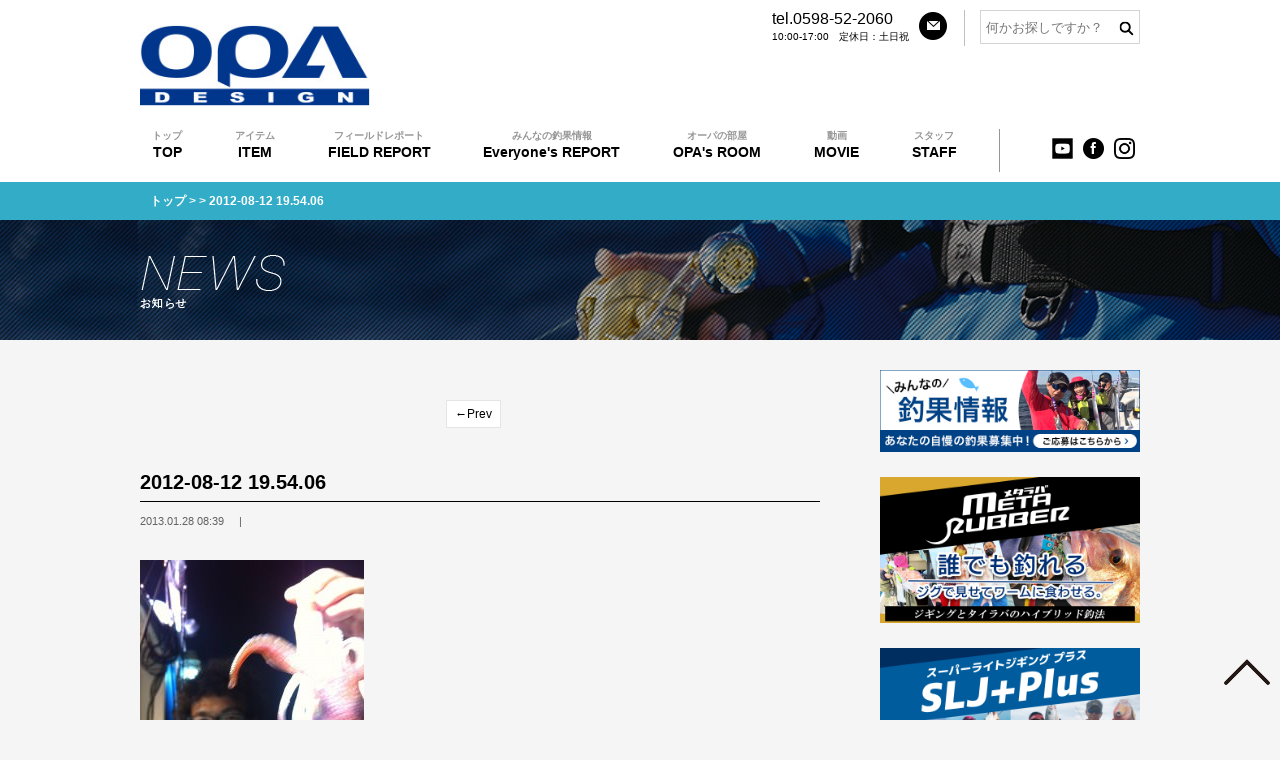

--- FILE ---
content_type: text/html; charset=UTF-8
request_url: https://crazy-ocean.com/%E3%83%95%E3%82%A3%E3%83%83%E3%82%B7%E3%83%B3%E3%82%B0%E3%82%B7%E3%83%A7%E3%83%BC%E3%82%BF%E3%82%A4%E3%83%A0%E3%82%B9%E3%82%B1%E3%82%B8%E3%83%A5%E3%83%BC%E3%83%AB.html/2012-08-12-19-54-06
body_size: 8864
content:
<!DOCTYPE html>
<html lang="ja">
<head>
	<meta charset="UTF-8">
	<meta name="viewport" content="width=device-width">
	<meta name="format-detection" content="telephone=no">
	<link rel="stylesheet" href="https://crazy-ocean.com/wp-content/themes/co/style.css" type="text/css">
	<link rel="icon" href="https://crazy-ocean.com/wp-content/themes/co/images/common/favicon.ico" type="image/vnd.microsoft.icon">
	<link rel="apple-touch-icon-precomposed" href="https://crazy-ocean.com/wp-content/themes/co/images/common/webclip.png"/>
	<link rel="stylesheet" href="https://crazy-ocean.com/wp-content/themes/co/css/common.css" type="text/css">

	<link rel="stylesheet" href="https://crazy-ocean.com/wp-content/themes/co/css/common.css" type="text/css">

	<script type="text/javascript" src="https://crazy-ocean.com/wp-content/themes/co/js/common.js" charset="utf-8"></script>
	<title>
		2012-08-12 19.54.06 | 		クレイジーオーシャン	</title>
	<link rel='dns-prefetch' href='//s0.wp.com' />
<link rel='dns-prefetch' href='//s.w.org' />
		<script type="text/javascript">
			window._wpemojiSettings = {"baseUrl":"https:\/\/s.w.org\/images\/core\/emoji\/12.0.0-1\/72x72\/","ext":".png","svgUrl":"https:\/\/s.w.org\/images\/core\/emoji\/12.0.0-1\/svg\/","svgExt":".svg","source":{"concatemoji":"https:\/\/crazy-ocean.com\/wp-includes\/js\/wp-emoji-release.min.js?ver=5.2.21"}};
			!function(e,a,t){var n,r,o,i=a.createElement("canvas"),p=i.getContext&&i.getContext("2d");function s(e,t){var a=String.fromCharCode;p.clearRect(0,0,i.width,i.height),p.fillText(a.apply(this,e),0,0);e=i.toDataURL();return p.clearRect(0,0,i.width,i.height),p.fillText(a.apply(this,t),0,0),e===i.toDataURL()}function c(e){var t=a.createElement("script");t.src=e,t.defer=t.type="text/javascript",a.getElementsByTagName("head")[0].appendChild(t)}for(o=Array("flag","emoji"),t.supports={everything:!0,everythingExceptFlag:!0},r=0;r<o.length;r++)t.supports[o[r]]=function(e){if(!p||!p.fillText)return!1;switch(p.textBaseline="top",p.font="600 32px Arial",e){case"flag":return s([55356,56826,55356,56819],[55356,56826,8203,55356,56819])?!1:!s([55356,57332,56128,56423,56128,56418,56128,56421,56128,56430,56128,56423,56128,56447],[55356,57332,8203,56128,56423,8203,56128,56418,8203,56128,56421,8203,56128,56430,8203,56128,56423,8203,56128,56447]);case"emoji":return!s([55357,56424,55356,57342,8205,55358,56605,8205,55357,56424,55356,57340],[55357,56424,55356,57342,8203,55358,56605,8203,55357,56424,55356,57340])}return!1}(o[r]),t.supports.everything=t.supports.everything&&t.supports[o[r]],"flag"!==o[r]&&(t.supports.everythingExceptFlag=t.supports.everythingExceptFlag&&t.supports[o[r]]);t.supports.everythingExceptFlag=t.supports.everythingExceptFlag&&!t.supports.flag,t.DOMReady=!1,t.readyCallback=function(){t.DOMReady=!0},t.supports.everything||(n=function(){t.readyCallback()},a.addEventListener?(a.addEventListener("DOMContentLoaded",n,!1),e.addEventListener("load",n,!1)):(e.attachEvent("onload",n),a.attachEvent("onreadystatechange",function(){"complete"===a.readyState&&t.readyCallback()})),(n=t.source||{}).concatemoji?c(n.concatemoji):n.wpemoji&&n.twemoji&&(c(n.twemoji),c(n.wpemoji)))}(window,document,window._wpemojiSettings);
		</script>
		<style type="text/css">
img.wp-smiley,
img.emoji {
	display: inline !important;
	border: none !important;
	box-shadow: none !important;
	height: 1em !important;
	width: 1em !important;
	margin: 0 .07em !important;
	vertical-align: -0.1em !important;
	background: none !important;
	padding: 0 !important;
}
</style>
	<link rel='stylesheet' id='wp-block-library-css'  href='https://crazy-ocean.com/wp-includes/css/dist/block-library/style.min.css?ver=5.2.21' type='text/css' media='all' />
<link rel='stylesheet' id='contact-form-7-css'  href='https://crazy-ocean.com/wp-content/plugins/contact-form-7/includes/css/styles.css?ver=4.7' type='text/css' media='all' />
<link rel='stylesheet' id='fancybox-css'  href='https://crazy-ocean.com/wp-content/plugins/easy-fancybox/css/jquery.fancybox.min.css?ver=1.3.24' type='text/css' media='screen' />
<link rel='stylesheet' id='jquery-lazyloadxt-spinner-css-css'  href='//crazy-ocean.com/wp-content/plugins/a3-lazy-load/assets/css/jquery.lazyloadxt.spinner.css?ver=5.2.21' type='text/css' media='all' />
<link rel='stylesheet' id='a3a3_lazy_load-css'  href='//crazy-ocean.com/wp-content/uploads/sass/a3_lazy_load.min.css?ver=1552448091' type='text/css' media='all' />
<link rel='stylesheet' id='jetpack_css-css'  href='https://crazy-ocean.com/wp-content/plugins/jetpack/css/jetpack.css?ver=6.6.5' type='text/css' media='all' />
<script type='text/javascript' src='https://crazy-ocean.com/wp-includes/js/jquery/jquery.js?ver=1.12.4-wp'></script>
<script type='text/javascript' src='https://crazy-ocean.com/wp-includes/js/jquery/jquery-migrate.min.js?ver=1.4.1'></script>
<link rel='https://api.w.org/' href='https://crazy-ocean.com/wp-json/' />
<link rel="EditURI" type="application/rsd+xml" title="RSD" href="https://crazy-ocean.com/xmlrpc.php?rsd" />
<link rel="wlwmanifest" type="application/wlwmanifest+xml" href="https://crazy-ocean.com/wp-includes/wlwmanifest.xml" /> 
<meta name="generator" content="WordPress 5.2.21" />
<link rel='shortlink' href='https://wp.me/a2ONIk-nH' />
<link rel="alternate" type="application/json+oembed" href="https://crazy-ocean.com/wp-json/oembed/1.0/embed?url=https%3A%2F%2Fcrazy-ocean.com%2F%25e3%2583%2595%25e3%2582%25a3%25e3%2583%2583%25e3%2582%25b7%25e3%2583%25b3%25e3%2582%25b0%25e3%2582%25b7%25e3%2583%25a7%25e3%2583%25bc%25e3%2582%25bf%25e3%2582%25a4%25e3%2583%25a0%25e3%2582%25b9%25e3%2582%25b1%25e3%2582%25b8%25e3%2583%25a5%25e3%2583%25bc%25e3%2583%25ab.html%2F2012-08-12-19-54-06" />
<link rel="alternate" type="text/xml+oembed" href="https://crazy-ocean.com/wp-json/oembed/1.0/embed?url=https%3A%2F%2Fcrazy-ocean.com%2F%25e3%2583%2595%25e3%2582%25a3%25e3%2583%2583%25e3%2582%25b7%25e3%2583%25b3%25e3%2582%25b0%25e3%2582%25b7%25e3%2583%25a7%25e3%2583%25bc%25e3%2582%25bf%25e3%2582%25a4%25e3%2583%25a0%25e3%2582%25b9%25e3%2582%25b1%25e3%2582%25b8%25e3%2583%25a5%25e3%2583%25bc%25e3%2583%25ab.html%2F2012-08-12-19-54-06&#038;format=xml" />

<link rel='dns-prefetch' href='//v0.wordpress.com'/>

<!-- Jetpack Open Graph Tags -->
<meta property="og:type" content="article" />
<meta property="og:title" content="2012-08-12 19.54.06" />
<meta property="og:url" content="https://crazy-ocean.com/%e3%83%95%e3%82%a3%e3%83%83%e3%82%b7%e3%83%b3%e3%82%b0%e3%82%b7%e3%83%a7%e3%83%bc%e3%82%bf%e3%82%a4%e3%83%a0%e3%82%b9%e3%82%b1%e3%82%b8%e3%83%a5%e3%83%bc%e3%83%ab.html/2012-08-12-19-54-06" />
<meta property="og:description" content="詳しくは投稿をご覧ください。" />
<meta property="article:published_time" content="2013-01-28T11:39:03+00:00" />
<meta property="article:modified_time" content="2013-01-28T11:39:03+00:00" />
<meta property="og:site_name" content="クレイジーオーシャン" />
<meta property="og:image" content="https://crazy-ocean.com/wp-content/uploads/2012-08-12-19.54.06.jpg" />
<meta property="og:locale" content="ja_JP" />
<meta name="twitter:text:title" content="2012-08-12 19.54.06" />
<meta name="twitter:card" content="summary" />
<meta name="twitter:description" content="詳しくは投稿をご覧ください。" />

<!-- End Jetpack Open Graph Tags -->
</head>

<body data-rsssl=1>
	<header id="header">

		<div class="contact pc_only">
			<div class="tel">
				<div class="txt">
					<p>tel.0598-52-2060</p>
					<p class="opentime">10:00-17:00　定休日：土日祝</p>
				</div>
				<div class="mail"><a href="https://crazy-ocean.com/contact.html"><img src="https://crazy-ocean.com/wp-content/themes/co/images/common/h_i_email.png" height="28" width="28" alt="メール"></a>
				</div>
			</div>

		</div>

		<div class="search"><form role="search" method="get" id="searchform" action="https://crazy-ocean.com/" ><input type="text" value="" name="s" id="s" placeholder="何かお探しですか？" /></form></div>		<div class="logo_area">

			<div class="logo_area_inner">
				<div class="opa">
					<a href="https://crazy-ocean.com/"><img src="https://crazy-ocean.com/wp-content/themes/co/images/common/h-logo-opa.jpg"></a>
				</div>
				<!--<div class="co">
						<h2>オフショア</h2>
						<a href="https://crazy-ocean.com/itemlist_category/crazyocean"><img src="https://crazy-ocean.com/wp-content/themes/co/images/common/h-logo-co.jpg"></a>
					</div>
					<div class="cc">
						<h2>ショア</h2>
						<a href="https://crazy-ocean.com/itemlist_category/crazycoast"><img src="https://crazy-ocean.com/wp-content/themes/co/images/common/h-logo-cc.jpg"></a>
					</div>
					<div class="cs">
						<h2>フレッシュウォーター</h2>
						<a href="https://crazy-ocean.com/itemlist_category/crazystream"><img src="https://crazy-ocean.com/wp-content/themes/co/images/common/h-logo-cs.jpg"></a>
					</div>
					<div class="tq">
						<h2>アウトドア・旅行</h2>
						<a href="https://crazy-ocean.com/contents-tripquest.html"><img src="https://crazy-ocean.com/wp-content/themes/co/images/common/h-logo-tq.jpg"></a>
					</div>
					<div class="st">
						<h2>こだわりの特別な逸品</h2>
						<a href="https://crazy-ocean.com/itemlist_category/stook"><img src="https://crazy-ocean.com/wp-content/themes/co/images/common/h-logo-st.jpg"></a>
					</div>-->
			</div>

			<div class="sns-outer sp_only">
				<div class="opa">
					<a href="https://crazy-ocean.com/"><img src="https://crazy-ocean.com/wp-content/themes/co/images/common/h-logo-opa.jpg"></a>
				</div>

				<div class="sns sp_only">
					<ul>
						<li><a href="https://www.youtube.com/channel/UC2lvyhemousRjXE08TGGjRQ" target="_blank"><!--<a href="https://www.youtube.com/channel/UC2lvyhemousRjXE08TGGjRQ/featured" target="_blank">--><img src="https://crazy-ocean.com/wp-content/themes/co/images/common/h-i-youtube.jpg" height="21" alt="CrazyOcean Channel"></a>
						</li>
						
						<li><a href="https://www.facebook.com/crazyocean08" target="_blank"><img src="https://crazy-ocean.com/wp-content/themes/co/images/common/h_i_facebook.png" height="21" width="21" alt="Facebook"></a>
						</li>
						<li><a href="https://www.instagram.com/crazyocean_jp/" target="_blank"><img src="https://crazy-ocean.com/wp-content/themes/co/images/common/h_i_instagram.png" height="21" width="21" alt="クレイジーオーシャンのオフィシャルインスタグラム"></a>
						</li>
						<!--<li><a href="https://line.me/ti/p/%40xxe1088w"><img src="https://crazy-ocean.com/wp-content/themes/co/images/common/h_i_line.png" height="31" width="30" alt="LINE"></a></li>-->
						<li id="menu_btn"><!--<img src="https://crazy-ocean.com/wp-content/themes/co/images/common/btn_menu.png" height="54" width="64" alt="menu">-->
							<div id="nav_toggle">
								<div>
									<span></span>
									<span></span>
									<span></span>
								</div>
							</div>
							
						</li>
					</ul>
				</div>

				<!--<div class="contents">
					<div class="co">
						<h2>オフショア</h2>
						<a href="https://crazy-ocean.com/itemlist_category/crazyocean"><img src="https://crazy-ocean.com/wp-content/themes/co/images/common/h-logo-co.jpg"></a>
					</div>
					<div class="cc">
						<h2>ショア</h2>
						<a href="https://crazy-ocean.com/itemlist_category/crazycoast"><img src="https://crazy-ocean.com/wp-content/themes/co/images/common/h-logo-cc.jpg"></a>
					</div>
					<div class="cs">
						<h2>フレッシュウォーター</h2>
						<a href="https://crazy-ocean.com/itemlist_category/crazystream"><img src="https://crazy-ocean.com/wp-content/themes/co/images/common/h-logo-cs.jpg"></a>
					</div>
					<div class="tq">
						<h2>アウトドア・旅行</h2>
						<a href="https://crazy-ocean.com/contents-tripquest.html"><img src="https://crazy-ocean.com/wp-content/themes/co/images/common/h-logo-tq.jpg"></a>
					</div>
					<div class="st">
						<h2>こだわりの特別な逸品</h2>
						<a href="https://crazy-ocean.com/itemlist_category/stook"><img src="https://crazy-ocean.com/wp-content/themes/co/images/common/h-logo-st.jpg"></a>
					</div>
				</div>-->

			</div>
		</div>



		<div class="header_info">
			<div class="header_info_inner">
				<nav id="nav">
										<ul>
						<li><a href="https://crazy-ocean.com/" ><span>トップ</span>TOP</a>
						</li>
						<li><a href="https://crazy-ocean.com/item.html" ><span>アイテム</span>ITEM</a>

						</li>
						<li><a href="https://crazy-ocean.com/report" ><span>フィールドレポート</span>FIELD REPORT</a>
						</li>
                        <li><a href="https://crazy-ocean.com/fishingreport" ><span>みんなの釣果情報</span>Everyone's REPORT</a>
						</li>
                        <li><a href="https://crazy-ocean.com/opasroom" ><span>オーパの部屋</span>OPA's ROOM</a>
						</li>
						<li><a href="https://crazy-ocean.com/movies" ><span>動画</span>MOVIE</a>
						</li>
						<!--<li><a href="https://crazy-ocean.com/gallery"><span>釣果フォトギャラリー</span>PHOTO GALLERY</a></li>-->
						<!--<li><a href="https://crazy-ocean.com/dealers"><span>販売店様一覧</span>STORE LIST</a></li>-->

						<li><a href="https://crazy-ocean.com/staff.html" ><span>スタッフ</span>STAFF</a>
						</li>
						
						
					</ul>
				</nav>


				<div class="f-sns">
					<ul>
						<li><a href="https://www.youtube.com/channel/UCcybkvsDUtLHUqTM5dTvN8w" target="_blank"><!--<a href="https://www.youtube.com/channel/UC2lvyhemousRjXE08TGGjRQ/featured" target="_blank">--><img src="https://crazy-ocean.com/wp-content/themes/co/images/common/h-i-youtube.jpg" height="21" alt="CrazyOcean Channel"></a>
						</li>
						<li><a href="https://www.facebook.com/crazyocean08" target="_blank"><img src="https://crazy-ocean.com/wp-content/themes/co/images/common/h_i_facebook.png" height="21" width="21" alt="Facebook"></a>
						</li>
						<li><a href="https://www.instagram.com/crazyocean_jp/" target="_blank"><img src="https://crazy-ocean.com/wp-content/themes/co/images/common/h_i_instagram.png" height="21" width="21" alt="クレイジーオーシャンのオフィシャルインスタグラム"></a>
						</li>
						
						<!--<li><a href="https://line.me/ti/p/%40xxe1088w"><img src="https://crazy-ocean.com/wp-content/themes/co/images/common/h_i_line.png" height="31" width="30" alt="LINE"></a></li>-->
					</ul>
				</div>

			</div>
		</div>
		<div class="sp_only" id="sp_nav">
			<ul>
				<li><a href="https://crazy-ocean.com/item.html">アイテム</a>


					<div class="contents">
						<div class="co">
						<h2>オフショア</h2>
						<a href="https://crazy-ocean.com/itemlist_category/crazyocean"><img src="https://crazy-ocean.com/wp-content/themes/co/images/common/h-logo-co.jpg"></a>
					</div>
					<div class="cc">
						<h2>ショア</h2>
						<a href="https://crazy-ocean.com/itemlist_category/crazycoast"><img src="https://crazy-ocean.com/wp-content/themes/co/images/common/h-logo-cc.jpg"></a>
					</div>
					<div class="cs">
						<h2>フレッシュウォーター</h2>
						<a href="https://crazy-ocean.com/itemlist_category/crazystream"><img src="https://crazy-ocean.com/wp-content/themes/co/images/common/h-logo-cs.jpg"></a>
					</div>
					<div class="tq">
						<h2>アウトドア・旅行</h2>
						<a href="https://crazy-ocean.com/contents-tripquest.html"><img src="https://crazy-ocean.com/wp-content/themes/co/images/common/h-logo-tq.jpg"></a>
					</div>
					<div class="st">
						<h2>こだわりの特別な逸品</h2>
						<a href="https://crazy-ocean.com/itemlist_category/stook"><img src="https://crazy-ocean.com/wp-content/themes/co/images/common/h-logo-st.jpg"></a>
					</div>
					</div>



				</li>
				<li><a href="https://crazy-ocean.com/report">フィールドレポート</a>
				</li>
				<li><a href="https://crazy-ocean.com/movies">動画</a>
				</li>
				<!--<li><a href="https://crazy-ocean.com/gallery">釣果フォトギャラリー</a></li>-->
				<!--<li><a href="https://crazy-ocean.com/dealers">販売店一覧</a></li>-->
				<li><a href="https://crazy-ocean.com/staff.html">スタッフ</a>
				</li>
				<!--<li><a href="https://crazy-ocean.com/category/itemfaq">アイテムFAQ</a></li>
			<li><a href="https://crazy-ocean.com/category/pressrelease">プレスリリース</a></li>-->
				<li><a href="https://crazy-ocean.com/category/news/">お知らせ</a>
				</li>
				<li><a href="https://crazy-ocean.com/store_contact.html">販売店・問屋様用お問い合わせ</a>
				</li>
				<li><a href="https://crazy-ocean.com/contact.html">一般のお客様用お問い合わせ</a>
				</li>
				<li><a href="https://crazy-ocean.com/mediapolicy.html">ソーシャルメディアポリシー</a>
				</li>
				<li><a href="https://crazy-ocean.com/company.html">会社概要</a>
				</li>
			</ul>
		</div>
		<table class="sp_only gnav">
			<!--<tr>
			<td><a href="https://crazy-ocean.com/">TOP</a></td>
			<td><a href="https://crazy-ocean.com/item.html">ITEM</a></td>
			<td><a href="https://crazy-ocean.com/staff.html">STAFF</a></td>
			<td><a href="https://crazy-ocean.com/report">FIELD REPORT</a></td>
		</tr>
		<tr>
			<td><a href="https://crazy-ocean.com/gallery">PHOTO<br>GALLERY</a></td>
			<td><a href="https://crazy-ocean.com/movies">MOVIE</a></td>
			<td><a href="https://crazy-ocean.com/dealers">STORE LIST</a></td>
			<td><a href="https://crazy-ocean.com/contact.html">CONTACT</a></td>
		</tr>-->

			<tr>
				<td><a href="https://crazy-ocean.com/">TOP</a>
				</td>
				<td><a href="https://crazy-ocean.com/item.html">ITEM</a>
				</td>
				<td><a href="https://crazy-ocean.com/report">FIELD REPORT</a>
				</td>
				<td><a href="https://crazy-ocean.com/movies">MOVIE</a>
				</td>
			</tr>
			<tr>
				<td><a href="https://crazy-ocean.com/staff.html">STAFF</a>
				</td>
				<td><a href="https://crazy-ocean.com/contact.html">CONTACT</a>
				</td>
				<td><a href="https://crazy-ocean.com/opasroom">OPA's ROOM</a>
				</td>
				<td><a href="https://crazy-ocean.com/fishingreport">Everyone's REPORT</a>
				</td>
			</tr>


		</table>
	</header><div class="breadcrumbs">
	<p><a href="https://crazy-ocean.com/">トップ</a> > <a href=""></a> >   2012-08-12 19.54.06</p>
</div>
	<h2 class="pagetitle"><span class="pc_only"><img src="https://crazy-ocean.com/wp-content/themes/co/images/news/t_news.png" alt="お知らせ"></span><span class="sp_only">NEWS</span></h2><section id="wrapper">
	<div id="content">
		<div id="posts">
			<nav class="text-center nav-pagenation">
				<ul>
					<li class="nav-previous"><a href="https://crazy-ocean.com/%e3%83%95%e3%82%a3%e3%83%83%e3%82%b7%e3%83%b3%e3%82%b0%e3%82%b7%e3%83%a7%e3%83%bc%e3%82%bf%e3%82%a4%e3%83%a0%e3%82%b9%e3%82%b1%e3%82%b8%e3%83%a5%e3%83%bc%e3%83%ab.html" rel="prev">←Prev</a></li>
					<li class="nav-next"></li>
				</ul>
			</nav>
				<div id="post-1469" class="entry-box">
<h3 class="entry-title">2012-08-12 19.54.06</h3>					<p class="entry-meta"><span class="date">2013.01.28 08:39</span><span class="cate">| </p>
					<div class="entry-content">
<p class="attachment"><a href='https://crazy-ocean.com/wp-content/uploads/2012-08-12-19.54.06.jpg'><img width="224" height="300" src="//crazy-ocean.com/wp-content/plugins/a3-lazy-load/assets/images/lazy_placeholder.gif" data-lazy-type="image" data-src="https://crazy-ocean.com/wp-content/uploads/2012-08-12-19.54.06-224x300.jpg" class="lazy lazy-hidden attachment-medium size-medium" alt="" srcset="" data-srcset="https://crazy-ocean.com/wp-content/uploads/2012-08-12-19.54.06-224x300.jpg 224w, https://crazy-ocean.com/wp-content/uploads/2012-08-12-19.54.06-507x680.jpg 507w" sizes="(max-width: 224px) 100vw, 224px" /><noscript><img width="224" height="300" src="https://crazy-ocean.com/wp-content/uploads/2012-08-12-19.54.06-224x300.jpg" class="attachment-medium size-medium" alt="" srcset="https://crazy-ocean.com/wp-content/uploads/2012-08-12-19.54.06-224x300.jpg 224w, https://crazy-ocean.com/wp-content/uploads/2012-08-12-19.54.06-507x680.jpg 507w" sizes="(max-width: 224px) 100vw, 224px" /></noscript></a></p>
					</div>
				</div>			<nav class="text-center nav-pagenation">
				<ul>
					<li class="nav-previous"><a href="https://crazy-ocean.com/%e3%83%95%e3%82%a3%e3%83%83%e3%82%b7%e3%83%b3%e3%82%b0%e3%82%b7%e3%83%a7%e3%83%bc%e3%82%bf%e3%82%a4%e3%83%a0%e3%82%b9%e3%82%b1%e3%82%b8%e3%83%a5%e3%83%bc%e3%83%ab.html" rel="prev">←Prev</a></li>
					<li class="nav-next"></li>
				</ul>
			</nav>
		</div>
	</div>
	<div id="sidebar" class="basic_sidebar">
   
   
   <div class="s1-bnr"><a href="https://crazy-ocean.com/report-from.html"><img src="https://crazy-ocean.com/wp-content/themes/co/images/common/s-bnr-report-from.jpg" height="100" width="320" alt="みんなの釣果情報"></a></div>
		
	<div class="s1-bnr"><a href="https://crazy-ocean.com/metarubber.html"><img src="https://crazy-ocean.com/wp-content/uploads/2022/05/mr-bnr_1280x720.jpg" height="100" width="320" alt="メタラバ"></a></div>
   
   	<div class="s1-bnr"><a href="https://crazy-ocean.com/sljplus.html"><img src="https://crazy-ocean.com/wp-content/themes/co/images/common/s-bnr-slj.jpg" height="100" width="320" alt="SLJ+Plus"></a></div>
	
	
	<div class="s1-bnr"><a href="https://crazy-ocean.com/metaltiprun-tension.html"><img src="https://crazy-ocean.com/wp-content/themes/co/images/common/s-bnr-metaltipran.jpg" height="100" width="320" alt="メタルティップラン活性別釣法"></a></div>
	

		
		
   
    <a href="https://crazy-ocean.com/item.html"><img src="https://crazy-ocean.com/wp-content/themes/co/images/common/s-bnr-itemlist.jpg" height="100" width="320" alt="アイテム一覧"></a><br><br>
		<div class="recenty">
			<h2><span class="title">LATEST NEWS</span><span class="all_link"><a href="https://crazy-ocean.com/category/news/">すべて見る</a></span></h2>
			<ul>
				<li><span class="date">2026.01.13 12:00</span><span class="title"><a href="https://crazy-ocean.com/%e3%80%90%e3%82%a4%e3%83%99%e3%83%b3%e3%83%88%e6%83%85%e5%a0%b1%e3%80%911%e6%9c%8816%e6%97%a5%e9%87%91%ef%bd%a517%e6%97%a5%e5%9c%9f%ef%bd%a518%e6%97%a5%e6%97%a5%e9%96%8b%e5%82%ac%e3%80%8c.html">【イベント情報】1月16日(金)･17日(土)･18日(日)開催「釣りフェス2026 inYOKOHAMA」出展のお知らせ</a></span></li>
				<li><span class="date">2026.01.05 12:00</span><span class="title"><a href="https://crazy-ocean.com/%e3%80%90%e3%83%a1%e3%83%87%e3%82%a3%e3%82%a2%e6%83%85%e5%a0%b1%e3%80%917%e6%9c%882%e6%97%a5%e6%b0%b4-%e4%b8%8a%e3%80%85%e3%82%bd%e3%83%ab%e3%83%88-%e5%88%9d%e5%9b%9e%e6%94%be%e9%80%81-%e5%85%b5-2.html">【メディア情報】1月7日(水) 上々ソルト 初回放送 鹿児島県錦江湾キャスティング&#038;ティップランエギング</a></span></li>
				<li><span class="date">2026.01.01 12:00</span><span class="title"><a href="https://crazy-ocean.com/%e6%96%b0%e5%b9%b4%e3%81%ae%e3%81%94%e6%8c%a8%e6%8b%b6-4.html">新年のご挨拶</a></span></li>
				<li><span class="date">2025.12.24 12:00</span><span class="title"><a href="https://crazy-ocean.com/%e3%80%90%e6%96%b0%e8%a3%bd%e5%93%81%e6%83%85%e5%a0%b1%e3%80%91%e3%80%8e%e3%83%86%e3%82%a3%e3%83%83%e3%83%97%e3%83%a9%e3%83%b3%e3%83%8a%e3%83%bc%e3%83%89%e3%83%aa%e3%83%95%e3%83%88%e3%80%8f%e8%a3%bd.html">【新製品情報】『ティップランナードリフト』製品情報公開のお知らせ</a></span></li>
				<li><span class="date">2025.12.23 12:00</span><span class="title"><a href="https://crazy-ocean.com/%e3%80%90%e6%96%b0%e8%a3%bd%e5%93%81%e6%83%85%e5%a0%b1%e3%80%91%e3%80%8e%e3%82%ad%e3%83%a3%e3%82%b9%e3%83%88%e3%83%a9%e3%83%b3%e3%83%8a%e3%83%bc%e3%80%8f%e8%a3%bd%e5%93%81%e6%83%85%e5%a0%b1%e5%85%ac.html">【新製品情報】『キャストランナー』製品情報公開のお知らせ</a></span></li>
			</ul>
		</div>
		<div class="categories">
			<h2><span class="title">CATEGORY</span></h2>
			<ul>
	<li class="cat-item cat-item-4"><a href="https://crazy-ocean.com/category/news">お知らせ</a>
</li>
	<li class="cat-item cat-item-41"><a href="https://crazy-ocean.com/category/news/%e6%96%b0%e8%a3%bd%e5%93%81">新製品</a>
</li>







			</ul>
		</div>
		<div class="archive">
			<h2><span class="title">ARCHIVE</span></h2>
			<div class="archive_inner">
				<select name="archive-dropdown" onChange='document.location.href=this.options[this.selectedIndex].value;'>
				<option value="">月を選択</option>
	<option value='https://crazy-ocean.com/2026/01'> 2026年1月 </option>
	<option value='https://crazy-ocean.com/2025/12'> 2025年12月 </option>
	<option value='https://crazy-ocean.com/2025/11'> 2025年11月 </option>
	<option value='https://crazy-ocean.com/2025/10'> 2025年10月 </option>
	<option value='https://crazy-ocean.com/2025/09'> 2025年9月 </option>
	<option value='https://crazy-ocean.com/2025/08'> 2025年8月 </option>
	<option value='https://crazy-ocean.com/2025/07'> 2025年7月 </option>
	<option value='https://crazy-ocean.com/2025/06'> 2025年6月 </option>
	<option value='https://crazy-ocean.com/2025/05'> 2025年5月 </option>
	<option value='https://crazy-ocean.com/2025/04'> 2025年4月 </option>
	<option value='https://crazy-ocean.com/2025/03'> 2025年3月 </option>
	<option value='https://crazy-ocean.com/2025/02'> 2025年2月 </option>
	<option value='https://crazy-ocean.com/2025/01'> 2025年1月 </option>
	<option value='https://crazy-ocean.com/2024/12'> 2024年12月 </option>
	<option value='https://crazy-ocean.com/2024/11'> 2024年11月 </option>
	<option value='https://crazy-ocean.com/2024/10'> 2024年10月 </option>
	<option value='https://crazy-ocean.com/2024/09'> 2024年9月 </option>
	<option value='https://crazy-ocean.com/2024/08'> 2024年8月 </option>
	<option value='https://crazy-ocean.com/2024/07'> 2024年7月 </option>
	<option value='https://crazy-ocean.com/2024/06'> 2024年6月 </option>
	<option value='https://crazy-ocean.com/2024/05'> 2024年5月 </option>
	<option value='https://crazy-ocean.com/2024/04'> 2024年4月 </option>
	<option value='https://crazy-ocean.com/2024/03'> 2024年3月 </option>
	<option value='https://crazy-ocean.com/2024/02'> 2024年2月 </option>
	<option value='https://crazy-ocean.com/2024/01'> 2024年1月 </option>
	<option value='https://crazy-ocean.com/2023/12'> 2023年12月 </option>
	<option value='https://crazy-ocean.com/2023/11'> 2023年11月 </option>
	<option value='https://crazy-ocean.com/2023/10'> 2023年10月 </option>
	<option value='https://crazy-ocean.com/2023/09'> 2023年9月 </option>
	<option value='https://crazy-ocean.com/2023/08'> 2023年8月 </option>
	<option value='https://crazy-ocean.com/2023/07'> 2023年7月 </option>
	<option value='https://crazy-ocean.com/2023/06'> 2023年6月 </option>
	<option value='https://crazy-ocean.com/2023/05'> 2023年5月 </option>
	<option value='https://crazy-ocean.com/2023/04'> 2023年4月 </option>
	<option value='https://crazy-ocean.com/2023/03'> 2023年3月 </option>
	<option value='https://crazy-ocean.com/2023/02'> 2023年2月 </option>
	<option value='https://crazy-ocean.com/2023/01'> 2023年1月 </option>
	<option value='https://crazy-ocean.com/2022/12'> 2022年12月 </option>
	<option value='https://crazy-ocean.com/2022/11'> 2022年11月 </option>
	<option value='https://crazy-ocean.com/2022/10'> 2022年10月 </option>
	<option value='https://crazy-ocean.com/2022/09'> 2022年9月 </option>
	<option value='https://crazy-ocean.com/2022/08'> 2022年8月 </option>
	<option value='https://crazy-ocean.com/2022/07'> 2022年7月 </option>
	<option value='https://crazy-ocean.com/2022/06'> 2022年6月 </option>
	<option value='https://crazy-ocean.com/2022/05'> 2022年5月 </option>
	<option value='https://crazy-ocean.com/2022/04'> 2022年4月 </option>
	<option value='https://crazy-ocean.com/2021/09'> 2021年9月 </option>
	<option value='https://crazy-ocean.com/2021/08'> 2021年8月 </option>
	<option value='https://crazy-ocean.com/2021/07'> 2021年7月 </option>
	<option value='https://crazy-ocean.com/2021/06'> 2021年6月 </option>
	<option value='https://crazy-ocean.com/2021/05'> 2021年5月 </option>
	<option value='https://crazy-ocean.com/2021/04'> 2021年4月 </option>
	<option value='https://crazy-ocean.com/2021/03'> 2021年3月 </option>
	<option value='https://crazy-ocean.com/2021/02'> 2021年2月 </option>
	<option value='https://crazy-ocean.com/2020/10'> 2020年10月 </option>
	<option value='https://crazy-ocean.com/2020/09'> 2020年9月 </option>
	<option value='https://crazy-ocean.com/2020/07'> 2020年7月 </option>
	<option value='https://crazy-ocean.com/2020/06'> 2020年6月 </option>
	<option value='https://crazy-ocean.com/2020/05'> 2020年5月 </option>
	<option value='https://crazy-ocean.com/2020/04'> 2020年4月 </option>
	<option value='https://crazy-ocean.com/2020/03'> 2020年3月 </option>
	<option value='https://crazy-ocean.com/2020/02'> 2020年2月 </option>
	<option value='https://crazy-ocean.com/2020/01'> 2020年1月 </option>
	<option value='https://crazy-ocean.com/2019/12'> 2019年12月 </option>
	<option value='https://crazy-ocean.com/2019/11'> 2019年11月 </option>
	<option value='https://crazy-ocean.com/2019/10'> 2019年10月 </option>
	<option value='https://crazy-ocean.com/2019/09'> 2019年9月 </option>
	<option value='https://crazy-ocean.com/2019/08'> 2019年8月 </option>
	<option value='https://crazy-ocean.com/2019/07'> 2019年7月 </option>
	<option value='https://crazy-ocean.com/2019/06'> 2019年6月 </option>
	<option value='https://crazy-ocean.com/2019/05'> 2019年5月 </option>
	<option value='https://crazy-ocean.com/2019/04'> 2019年4月 </option>
	<option value='https://crazy-ocean.com/2019/03'> 2019年3月 </option>
	<option value='https://crazy-ocean.com/2019/02'> 2019年2月 </option>
	<option value='https://crazy-ocean.com/2019/01'> 2019年1月 </option>
	<option value='https://crazy-ocean.com/2018/12'> 2018年12月 </option>
	<option value='https://crazy-ocean.com/2018/11'> 2018年11月 </option>
	<option value='https://crazy-ocean.com/2018/10'> 2018年10月 </option>
	<option value='https://crazy-ocean.com/2018/09'> 2018年9月 </option>
	<option value='https://crazy-ocean.com/2018/08'> 2018年8月 </option>
	<option value='https://crazy-ocean.com/2018/07'> 2018年7月 </option>
	<option value='https://crazy-ocean.com/2018/06'> 2018年6月 </option>
	<option value='https://crazy-ocean.com/2018/05'> 2018年5月 </option>
	<option value='https://crazy-ocean.com/2018/03'> 2018年3月 </option>
	<option value='https://crazy-ocean.com/2018/01'> 2018年1月 </option>
	<option value='https://crazy-ocean.com/2017/12'> 2017年12月 </option>
	<option value='https://crazy-ocean.com/2017/11'> 2017年11月 </option>
	<option value='https://crazy-ocean.com/2017/10'> 2017年10月 </option>
	<option value='https://crazy-ocean.com/2017/09'> 2017年9月 </option>
	<option value='https://crazy-ocean.com/2017/06'> 2017年6月 </option>
	<option value='https://crazy-ocean.com/2017/05'> 2017年5月 </option>
	<option value='https://crazy-ocean.com/2017/04'> 2017年4月 </option>
	<option value='https://crazy-ocean.com/2017/03'> 2017年3月 </option>
	<option value='https://crazy-ocean.com/2017/02'> 2017年2月 </option>
	<option value='https://crazy-ocean.com/2017/01'> 2017年1月 </option>
	<option value='https://crazy-ocean.com/2016/11'> 2016年11月 </option>
	<option value='https://crazy-ocean.com/2016/10'> 2016年10月 </option>
	<option value='https://crazy-ocean.com/2016/09'> 2016年9月 </option>
	<option value='https://crazy-ocean.com/2016/08'> 2016年8月 </option>
	<option value='https://crazy-ocean.com/2016/07'> 2016年7月 </option>
	<option value='https://crazy-ocean.com/2016/06'> 2016年6月 </option>
	<option value='https://crazy-ocean.com/2016/05'> 2016年5月 </option>
	<option value='https://crazy-ocean.com/2016/04'> 2016年4月 </option>
	<option value='https://crazy-ocean.com/2016/03'> 2016年3月 </option>
	<option value='https://crazy-ocean.com/2016/02'> 2016年2月 </option>
	<option value='https://crazy-ocean.com/2016/01'> 2016年1月 </option>
	<option value='https://crazy-ocean.com/2015/12'> 2015年12月 </option>
	<option value='https://crazy-ocean.com/2015/11'> 2015年11月 </option>
	<option value='https://crazy-ocean.com/2015/10'> 2015年10月 </option>
	<option value='https://crazy-ocean.com/2015/09'> 2015年9月 </option>
	<option value='https://crazy-ocean.com/2015/08'> 2015年8月 </option>
	<option value='https://crazy-ocean.com/2015/07'> 2015年7月 </option>
	<option value='https://crazy-ocean.com/2015/06'> 2015年6月 </option>
	<option value='https://crazy-ocean.com/2015/05'> 2015年5月 </option>
	<option value='https://crazy-ocean.com/2015/04'> 2015年4月 </option>
	<option value='https://crazy-ocean.com/2015/03'> 2015年3月 </option>
	<option value='https://crazy-ocean.com/2015/02'> 2015年2月 </option>
	<option value='https://crazy-ocean.com/2015/01'> 2015年1月 </option>
	<option value='https://crazy-ocean.com/2014/12'> 2014年12月 </option>
	<option value='https://crazy-ocean.com/2014/11'> 2014年11月 </option>
	<option value='https://crazy-ocean.com/2014/10'> 2014年10月 </option>
	<option value='https://crazy-ocean.com/2014/09'> 2014年9月 </option>
	<option value='https://crazy-ocean.com/2014/08'> 2014年8月 </option>
	<option value='https://crazy-ocean.com/2014/07'> 2014年7月 </option>
	<option value='https://crazy-ocean.com/2014/06'> 2014年6月 </option>
	<option value='https://crazy-ocean.com/2014/05'> 2014年5月 </option>
	<option value='https://crazy-ocean.com/2014/04'> 2014年4月 </option>
	<option value='https://crazy-ocean.com/2014/03'> 2014年3月 </option>
	<option value='https://crazy-ocean.com/2014/02'> 2014年2月 </option>
	<option value='https://crazy-ocean.com/2014/01'> 2014年1月 </option>
	<option value='https://crazy-ocean.com/2013/12'> 2013年12月 </option>
	<option value='https://crazy-ocean.com/2013/11'> 2013年11月 </option>
	<option value='https://crazy-ocean.com/2013/10'> 2013年10月 </option>
	<option value='https://crazy-ocean.com/2013/09'> 2013年9月 </option>
	<option value='https://crazy-ocean.com/2013/08'> 2013年8月 </option>
	<option value='https://crazy-ocean.com/2013/07'> 2013年7月 </option>
	<option value='https://crazy-ocean.com/2013/06'> 2013年6月 </option>
	<option value='https://crazy-ocean.com/2013/05'> 2013年5月 </option>
	<option value='https://crazy-ocean.com/2013/04'> 2013年4月 </option>
	<option value='https://crazy-ocean.com/2013/03'> 2013年3月 </option>
	<option value='https://crazy-ocean.com/2013/02'> 2013年2月 </option>
	<option value='https://crazy-ocean.com/2013/01'> 2013年1月 </option>
	<option value='https://crazy-ocean.com/2012/12'> 2012年12月 </option>
	<option value='https://crazy-ocean.com/2012/11'> 2012年11月 </option>
	<option value='https://crazy-ocean.com/2012/10'> 2012年10月 </option>
	<option value='https://crazy-ocean.com/2012/09'> 2012年9月 </option>
	<option value='https://crazy-ocean.com/2012/08'> 2012年8月 </option>
	<option value='https://crazy-ocean.com/2012/07'> 2012年7月 </option>
	<option value='https://crazy-ocean.com/2012/06'> 2012年6月 </option>
	<option value='https://crazy-ocean.com/2012/04'> 2012年4月 </option>
	<option value='https://crazy-ocean.com/2012/03'> 2012年3月 </option>
	<option value='https://crazy-ocean.com/2012/02'> 2012年2月 </option>
	<option value='https://crazy-ocean.com/2011/10'> 2011年10月 </option>
	<option value='https://crazy-ocean.com/2011/09'> 2011年9月 </option>
	<option value='https://crazy-ocean.com/2011/07'> 2011年7月 </option>
				</select>
			</div>
		</div>
		<div class="search">
			<h2><span class="title">SEARCH</span></h2>
			<div class="search_inner">
				<form role="search" method="get" id="searchform" action="https://crazy-ocean.com/">
					<input type="text" value="" name="s" id="s" placeholder="何かお探しですか？" />
					<input type="hidden" name="searchtype" value="1">
				</form>
			</div>
		</div>
	</div>
</section>

<footer id="footer">
	<div id="footer_inner">
		<div class="inner">
			<div class="logo_area">
				<h1><a href="https://crazy-ocean.com/"><img src="https://crazy-ocean.com/wp-content/themes/co/images/common/f_logo.png" height="31" width="206" alt="CrazyOcean"></a></h1>
				<div class="sns">
					<ul>
						<!--<li><a href="https://line.me/ti/p/%40xxe1088w"><img src="https://crazy-ocean.com/wp-content/themes/co/images/common/f_line.png" height="12" width="34" alt="LINE"><span>LINE@</span></a></li>-->
						<li><a href="https://www.facebook.com/crazyocean08" target="_blank"><img src="https://crazy-ocean.com/wp-content/themes/co/images/common/f_facebook.png" height="21" width="21" alt="Facebook"><span>facebook</span></a>
						</li>
						<li><a href="https://www.instagram.com/crazyocean_jp/" target="_blank"><img src="https://crazy-ocean.com/wp-content/themes/co/images/common/f_i_instagram.png" height="21" width="21" alt="クレイジーオーシャンのオフィシャルインスタグラム"><span>Instagram</span></a>
						</li>
					</ul>
				</div>
				<div class="search"><form role="search" method="get" id="searchform" action="https://crazy-ocean.com/" ><input type="text" value="" name="s" id="s" placeholder="何かお探しですか？" /></form></div>			</div>
			<div class="footer_link">
				<ul>
					<li><a href="https://crazy-ocean.com/">HOME</a>
					</li>
					<li><a href="https://crazy-ocean.com/category/news/">お知らせ</a>
					</li>
					<li><a href="https://crazy-ocean.com/item.html">アイテム</a>
						<!--<ul>
							<li>・<a href="https://crazy-ocean.com/oceansword.html">オーシャンソード</a></li>
							<li>・<a href="https://crazy-ocean.com/oceannight.html">オーシャンナイト</a></li>
							<li>・<a href="https://crazy-ocean.com/customhandle2.html">カスタムハンドル</a></li>
							<li>・<a href="https://crazy-ocean.com/category/itemfaq">アイテムFAQ</a></li>
						</ul>-->
					</li>
				</ul>
				<ul>
					<li><a href="https://crazy-ocean.com/staff.html">スタッフ</a>
					</li>
					<li><a href="https://crazy-ocean.com/report">フィールド・レポート</a>
					</li>
					<!--<li><a href="https://crazy-ocean.com/gallery">釣果フォトギャラリー</a></li>-->
					<!--<li><a href="https://crazy-ocean.com/order.html">販売店・問屋様用注文書ダウンロードページ</a>
					</li>-->
					<li>お問い合わせ
						<ul>
							<li>・<a href="https://crazy-ocean.com/store_contact.html">販売店・問屋様用</a>
							</li>
							<li>・<a href="https://crazy-ocean.com/contact.html">一般のお客様用</a>
							</li>
						</ul>
					</li>
				</ul>
				<ul>

					
					<li>
						<a href="https://crazy-ocean.com/partslist.html">パーツ一覧</a>
					</li>
					<li><a href="https://crazy-ocean.com/company.html">会社概要</a>
					</li>
					<!--<li><a href="https://crazy-ocean.com/dealers">販売店様一覧</a></li>-->
					<li><a href="https://crazy-ocean.com/mediapolicy.html">ソーシャルメディアポリシー</a>
					</li>
					<!--<li><a href="https://crazy-ocean.com/category/pressrelease">プレスリリース</a></li>-->
				</ul>
			</div>
		</div>
	</div>
</footer>
<div id="copyright">
	<div class="share">
		<div class="twitter">
			<a href="https://twitter.com/share" class="twitter-share-button">Tweet</a>
			<script>
				! function ( d, s, id ) {
					var js, fjs = d.getElementsByTagName( s )[ 0 ],
						p = /^http:/.test( d.location ) ? 'http' : 'https';
					if ( !d.getElementById( id ) ) {
						js = d.createElement( s );
						js.id = id;
						js.src = p + '://platform.twitter.com/widgets.js';
						fjs.parentNode.insertBefore( js, fjs );
					}
				}( document, 'script', 'twitter-wjs' );
			</script>
		</div>
		<div class="facebook">
			<div id="fb-root"></div>
			<script>
				( function ( d, s, id ) {
					var js, fjs = d.getElementsByTagName( s )[ 0 ];
					if ( d.getElementById( id ) ) return;
					js = d.createElement( s );
					js.id = id;
					js.src = "//connect.facebook.net/ja_JP/sdk.js#xfbml=1&version=v2.7&appId=510400432357070";
					fjs.parentNode.insertBefore( js, fjs );
				}( document, 'script', 'facebook-jssdk' ) );
			</script>
			<div class="fb-like" data-href="https://crazy-ocean.com/" data-layout="button_count" data-action="like" data-size="small" data-show-faces="false" data-share="true"></div>
		</div>
	</div>
	<p>Copyright(c) 2016 crazy-ocean.com All Rights Reserved.</p>
</div>
<div id="pagetop">
	<a href="#top"><img src="https://crazy-ocean.com/wp-content/themes/co/images/common/i_pagetop.png" height="26" width="46" alt="ページトップへ" class="pc_only"><img src="https://crazy-ocean.com/wp-content/themes/co/images/common/i_pagetop_sp.png" height="40" width="60" alt="ページトップへ" class="sp_only"></a>
</div>
<script>
    jQuery(document).ready(function () {
		jQuery.post('https://crazy-ocean.com?ga_action=googleanalytics_get_script', {action: 'googleanalytics_get_script'}, function(response) {
			var s = document.createElement("script");
			s.type = "text/javascript";
			s.innerHTML = response;
			jQuery("head").append(s);
		});
    });
</script><script type='text/javascript' src='https://crazy-ocean.com/wp-content/plugins/contact-form-7/includes/js/jquery.form.min.js?ver=3.51.0-2014.06.20'></script>
<script type='text/javascript'>
/* <![CDATA[ */
var _wpcf7 = {"recaptcha":{"messages":{"empty":"Please verify that you are not a robot."}}};
/* ]]> */
</script>
<script type='text/javascript' src='https://crazy-ocean.com/wp-content/plugins/contact-form-7/includes/js/scripts.js?ver=4.7'></script>
<script type='text/javascript' src='https://s0.wp.com/wp-content/js/devicepx-jetpack.js?ver=202603'></script>
<script type='text/javascript' src='https://crazy-ocean.com/wp-content/plugins/easy-fancybox/js/jquery.fancybox.min.js?ver=1.3.24'></script>
<script type='text/javascript'>
var fb_timeout, fb_opts={'overlayShow':true,'hideOnOverlayClick':true,'showCloseButton':true,'margin':20,'centerOnScroll':false,'enableEscapeButton':true,'autoScale':true };
if(typeof easy_fancybox_handler==='undefined'){
var easy_fancybox_handler=function(){
jQuery('.nofancybox,a.wp-block-file__button,a.pin-it-button,a[href*="pinterest.com/pin/create"],a[href*="facebook.com/share"],a[href*="twitter.com/share"]').addClass('nolightbox');
/* IMG */
var fb_IMG_select='a[href*=".jpg"]:not(.nolightbox,li.nolightbox>a),area[href*=".jpg"]:not(.nolightbox),a[href*=".jpeg"]:not(.nolightbox,li.nolightbox>a),area[href*=".jpeg"]:not(.nolightbox),a[href*=".png"]:not(.nolightbox,li.nolightbox>a),area[href*=".png"]:not(.nolightbox),a[href*=".webp"]:not(.nolightbox,li.nolightbox>a),area[href*=".webp"]:not(.nolightbox)';
jQuery(fb_IMG_select).addClass('fancybox image');
var fb_IMG_sections=jQuery('.gallery,.wp-block-gallery,.tiled-gallery,.wp-block-jetpack-tiled-gallery');
fb_IMG_sections.each(function(){jQuery(this).find(fb_IMG_select).attr('rel','gallery-'+fb_IMG_sections.index(this));});
jQuery('a.fancybox,area.fancybox,li.fancybox a').each(function(){jQuery(this).fancybox(jQuery.extend({},fb_opts,{'transitionIn':'elastic','easingIn':'easeOutBack','transitionOut':'elastic','easingOut':'easeInBack','opacity':false,'hideOnContentClick':false,'titleShow':true,'titlePosition':'over','titleFromAlt':true,'showNavArrows':true,'enableKeyboardNav':true,'cyclic':false}))});};
jQuery('a.fancybox-close').on('click',function(e){e.preventDefault();jQuery.fancybox.close()});
};
var easy_fancybox_auto=function(){setTimeout(function(){jQuery('#fancybox-auto').trigger('click')},1000);};
jQuery(easy_fancybox_handler);jQuery(document).on('post-load',easy_fancybox_handler);
jQuery(easy_fancybox_auto);
</script>
<script type='text/javascript' src='https://crazy-ocean.com/wp-content/plugins/easy-fancybox/js/jquery.easing.min.js?ver=1.4.1'></script>
<script type='text/javascript'>
/* <![CDATA[ */
var a3_lazyload_params = {"apply_images":"1","apply_videos":"1"};
/* ]]> */
</script>
<script type='text/javascript' src='//crazy-ocean.com/wp-content/plugins/a3-lazy-load/assets/js/jquery.lazyloadxt.extra.min.js?ver=1.9.2'></script>
<script type='text/javascript' src='//crazy-ocean.com/wp-content/plugins/a3-lazy-load/assets/js/jquery.lazyloadxt.srcset.min.js?ver=1.9.2'></script>
<script type='text/javascript'>
/* <![CDATA[ */
var a3_lazyload_extend_params = {"edgeY":"400"};
/* ]]> */
</script>
<script type='text/javascript' src='//crazy-ocean.com/wp-content/plugins/a3-lazy-load/assets/js/jquery.lazyloadxt.extend.js?ver=1.9.2'></script>
<script type='text/javascript' src='https://crazy-ocean.com/wp-includes/js/wp-embed.min.js?ver=5.2.21'></script>
</body>
</html>

--- FILE ---
content_type: text/css
request_url: https://crazy-ocean.com/wp-content/themes/co/style.css
body_size: 49
content:
/*
Theme Name: CrazyOcean by Cont Design
Author: WPtemp10
Author URI: http://www.mtecweb.com/mtec/
Description: CrazyOcean by Cont Design.
Version: 1.0-a
*/


--- FILE ---
content_type: text/css
request_url: https://crazy-ocean.com/wp-content/themes/co/css/common.css
body_size: 5092
content:
@charset "UTF-8";
html, body, div, span, applet, object, iframe, h1, h2, h3, h4, h5, h6, p, blockquote, pre, a, abbr, acronym, address, big, cite, code, del, dfn, em, img, ins, kbd, q, s, samp, small, strike, sub, sup, tt, var, b, u, i, center, dl, dt, dd, ol, ul, li, fieldset, form, label, legend, table, caption, tbody, tfoot, thead, tr, th, td, article, aside, canvas, details, embed, figure, figcaption, footer, header, hgroup, menu, nav, output, ruby, section, summary, time, mark, audio, video {
	margin:0;
	padding:0;
	border:0;
	font:inherit;
	font-size:100%;
	vertical-align:baseline
}
html {
	line-height:1
}
ol, ul {
	list-style:none
}
table {
	border-collapse:collapse;
	border-spacing:0
}
caption, th, td {
	text-align:left;
	font-weight:normal;
	vertical-align:middle
}
q, blockquote {
	quotes:none
}
q:before, q:after, blockquote:before, blockquote:after {
	content:"";
	content:none
}
a img {
	border:0
}
article, aside, details, figcaption, figure, footer, header, hgroup, main, menu, nav, section, summary {
	display:block
}
@media print, screen and (min-width:651px) {
.tab_only {
display:none
}
.sp_only {
display:none
}
}
@media only screen and (max-width:650px) {
.pc_only {
display:none
}
.tab_only {
display:none
}
img {
max-width:100%;
height:auto
}
iframe {
max-width:100%!important
}
}
body {
	background:#f5f5f5;
	min-width:1020px;
	font-family:Verdana, "游ゴシック", YuGothic, "ヒラギノ角ゴ ProN W3", "Hiragino Kaku Gothic ProN", "メイリオ", Meiryo, sans-serif;
	font-size:12px;
	color:#000;
	line-height:18px;
	-webkit-text-size-adjust:100%
}
@media only screen and (max-width:650px) {
body {
min-width:initial;
min-width:auto;
font-size:14px;
line-height:22px
}
}
a:link {
	color:#000
}
a:visited {
	color:#000
}
a:hover {
	color:#646464
}
a:active {
	color:#646464
}
a:hover img {
	filter:alpha(opacity=70);
	opacity:.7
}
a {
-moz-transition:all .3s ease;
-o-transition:all .3s ease;
-webkit-transition:all .3s ease;
transition:all .3s ease;
	text-decoration:none
}
a img {
-moz-transition:all .3s ease;
-o-transition:all .3s ease;
-webkit-transition:all .3s ease;
transition:all .3s ease
}
.search input[type=text] {
	-moz-appearance:none;
	-webkit-appearance:none;
	-moz-box-sizing:border-box;
	-webkit-box-sizing:border-box;
	box-sizing:border-box;
	width:160px;
	height:34px;
	padding:10px 5px;
	border:1px solid #d4d4d4;
	background:#fff url("../images/common/i_search.png") no-repeat top 10px right 5px
}
#sub_item h2 {
	background:url("../images/common/i_item.png") no-repeat left 1px
}
#sub_item .item_inner {
	padding:0 0 20px
}
#sub_item .item_inner .item_box {
	padding:0 0 10px
}
#sub_item .item_inner .item_box .img img {
	width:100%;
	vertical-align:bottom
}
#sub_item .item_inner .item_box .txt {
	background:#fff;
	padding:10px 8px
}
#sub_item .item_inner .item_box .txt h3 {
	font-size:16px;
	font-weight:bold;
	padding:0 0 5px
}
#sub_movie h2 {
	background:url("../images/index/i_movie.png") no-repeat left 1px
}
#sub_movie .movie_inner {
	padding:0 0 20px
}
#sub_movie .movie_inner .movie_box {
	padding:13px;
	background:#fff;
	margin:0 0 10px
}
#sub_movie .movie_inner .movie_box .img img {
	width:100%
}
#sub_movie .movie_inner .movie_box h3 {
	font-size:16px;
	font-weight:bold;
	padding:0 0 5px
}
#header {
	width:100%;
	background:#fff
}
@media only screen and (max-width:650px) {
#header {
position:relative
}
}
#header .search {
	width: 1000px;
	position:relative;
	margin: 0 auto;
}


#header #searchform{
	position: absolute;
	top:10px;
	right: 0;
	
}

@media only screen and (max-width:650px) {
#header .search {
display:none
}
}
#header .logo_area h1 {
	text-align:center;
	padding:40px 0 30px
}

@media only screen and (max-width:650px) {
#header .logo_area {
display:-webkit-flex;
display:flex;
-webkit-flex-wrap:nowrap;
flex-wrap:nowrap;
-webkit-justify-content:space-between;
justify-content:space-between;
margin:0 auto;
width:94%;
padding:10px 0
}
#header .logo_area h1 {
width:50%;
padding:0
}
#header .logo_area .sns {
width:35%
}
#header .logo_area .sns ul {

display:flex;
flex-wrap:nowrap;
box-sizing:border-box;
	/*align-items: center;*/
}
#header .logo_area .sns ul li:first-child {
width:22%;
padding:0 0.2em
}
#header .logo_area .sns ul li:nth-child(2) {
width:22%;
padding:0 0.2em
}
	
#header .logo_area .sns ul li:nth-child(3) {
width:22%;
padding:0 1em 0 0.2em;
}	
#header .logo_area .sns ul li:last-child {
width:31%
}
	
#nav_toggle div {
		position: relative;
	}
	#nav_toggle span{
		display: block;
		height: 2px;
		background: #707070;
		position: absolute;
		width: 100%;
		left: 0;
		-webkit-transition: 0.5s ease-in-out;
		-moz-transition: 0.5s ease-in-out;
		transition: 0.5s ease-in-out;
	}
	
	#nav_toggle span:nth-child(1){
		top:0px;
	}
	#nav_toggle span:nth-child(2){
		top:9px;
	}
	#nav_toggle span:nth-child(3){
		top:18px;
	}
	
	
	.open #nav_toggle span:nth-child(1) {
			top: 10px;
		   -webkit-transform: rotate(150deg);
			-moz-transform: rotate(150deg);
			transform: rotate(150deg);
		}
		.open #nav_toggle span:nth-child(2) {
			width: 0;
			left: 50%;
		}
		.open #nav_toggle span:nth-child(3) {
			top: 10px;
			-webkit-transform: rotate(-150deg);
			-moz-transform: rotate(-150deg);
			transform: rotate(-150deg);
		}

	
	
	
	
	
	
}
#header .header_info {
	width:100%;
	background:#fff;
	z-index:1000
}
@media only screen and (max-width:650px) {
#header .header_info {
display:none
}
}
#header .header_info .header_info_inner {
	margin:0 auto;
	width:1000px;
	display:flex;
	justify-content:space-between;
	padding:10px 0;
	align-items: center;
}
@media only screen and (max-width:650px) {
#header .header_info .header_info_inner {
width:100%
}
}
#header .header_info .header_info_inner nav#nav {
	-moz-box-sizing:border-box;
	-webkit-box-sizing:border-box;
	box-sizing:border-box;
	width:860px;
	padding:0 30px 0 0;
    border-right: solid 1px #96969a;
}
#header .header_info .header_info_inner nav#nav ul {
	display:-webkit-flex;
	display:flex;
	-webkit-flex-wrap:no-wrap;
	flex-wrap:no-wrap;
	-webkit-flex:0 0 auto;
	flex:0 0 auto;
	justify-content:space-between;
}
#header .header_info .header_info_inner nav#nav ul li {
	text-align:center;
	font-weight:bold;
	font-size:14px;
	height: 43px;
}
#header .header_info .header_info_inner nav#nav ul li a {
	-moz-transition:all 0s ease;
	-o-transition:all 0s ease;
	-webkit-transition:all 0s ease;
	transition:all 0s ease;
	display:block;
	text-decoration:none;
	padding:0 12px 7px
}
#header .header_info .header_info_inner nav#nav ul li a span {
	display:block;
	color:#969696;
	font-size:10px;
	line-height:14px
}
#header .header_info .header_info_inner nav#nav ul li a:hover, #header .header_info .header_info_inner nav#nav ul li a.current {
	border-bottom:4px solid #33adc7;
	background:url("../images/common/n_i_active.png") no-repeat center bottom
}
/*#header .contact {
	display:-webkit-flex;
	display:flex;
	-webkit-flex-wrap:no-wrap;
	flex-wrap:no-wrap;
	-webkit-justify-content:space-between;
	justify-content:space-between;
	display: none;
	
}*/

#header .contact {
	width: 1000px;
    position: relative;
    margin: 0 auto;
    z-index: 1001;
}




@media only screen and (max-width:650px) {
	#header .contact {
		display: none;
	
	}
}



#header  .contact .tel {
	position: absolute;
	right: 175px;
	top: 10px;
	box-sizing:border-box;
	display:flex;
	justify-content:center;
	width:210px;
	padding:0 10px;
	/*border-left:1px solid #c0c0c0;*/
	border-right:1px solid #c0c0c0;
	align-items: center;
}
#header  .contact .tel .txt {
	padding: 0 10px 0 0 ;
	
	
}
#header  .contact .tel .txt p {
	font-size:16px
}
#header .contact .tel .txt p.opentime {
	font-size:10px
}
#header .contact .sns {
	padding:8px 0 0 10px
}
#header .contact .sns li {
	display:inline-block
}
#header .contact .sns li img {
	vertical-align:middle
}

#header .header_info .f-sns ul{
	display: flex;
	justify-content: center;
	align-items: center;
}

#header .header_info .f-sns ul li{
	padding: 0 5px;
	
}

#header .fixed {
	position:fixed;
	top:0
}
@media only screen and (max-width:650px) {
#header #sp_nav {
display:none;
position:absolute;
z-index:1000;
background:#33adc7;
padding:0 0 25px;
width:100%;
top:15vw;
	height: 100vh;
}
#header #sp_nav ul {
margin:0 auto;
width:94%
}
#header #sp_nav ul li {
border-bottom:1px solid #fff;
padding:10px 0
}
#header #sp_nav ul li a {
display:block;

color:#fff;
text-decoration:none;
	font-size: 16px;
}
#header #sp_nav ul li:last-child {
border-bottom:0
}
#header .gnav {
width:100%;
background:#33adc7;
table-layout:fixed
}
#header .gnav td {
vertical-align:middle;
text-align:center;
border-bottom:1px solid #fff;
border-right:1px solid #fff;
height:50px
}
#header .gnav td:last-child {
border-right:0
}
#header .gnav td a {
display:block;
color:#fff;
font-size:12px;
font-weight:bold;
line-height:16px;
text-decoration:none;
padding:5px 0
}
}
.breadcrumbs {
	width:100%;
	background:#33adc7
}
@media only screen and (max-width:650px) {
.breadcrumbs {
background:#fff;
border-bottom:2px solid #33adc7
}
}
.breadcrumbs p {
	margin:0 auto;
	width:1000px;
	-moz-box-sizing:border-box;
	-webkit-box-sizing:border-box;
	box-sizing:border-box;
	padding:10px;
	color:#fff;
	font-weight:bold
}
@media only screen and (max-width:650px) {
.breadcrumbs p {
width:100%
}
}
.breadcrumbs p a {
	color:#fff
}
@media only screen and (max-width:650px) {
.breadcrumbs p {
color:#000
}
.breadcrumbs p a {
color:#000
}
}
h2.pagetitle {
	height:120px;
	width:100%;
	background:url("../images/common/bg_pagetitle.png") no-repeat center center;
	background-size:cover
}
@media only screen and (max-width:650px) {
h2.pagetitle {
background:0;
background:#fff;
height:auto
}
}
h2.pagetitle span.pc_only {
	display:block;
	margin:0 auto;
	width:1000px;
	padding:35px 0
}
@media only screen and (max-width:650px) {
h2.pagetitle span.pc_only {
width:100%
}
}
@media only screen and (max-width:650px) {
h2.pagetitle span.pc_only {
display:none
}
}
h2.pagetitle span.sp_only {
	display:none
}
@media only screen and (max-width:650px) {
h2.pagetitle span.sp_only {
display:block;
margin:0 auto;
width:94%;
padding:10px 0;
font-size:18px;
font-weight:bold
}
}
#wrapper {
	margin:0 auto;
	width:1000px;
	display:-webkit-flex;
	display:flex;
	-webkit-flex-wrap:nowrap;
	flex-wrap:nowrap;
	-webkit-justify-content:space-between;
	justify-content:space-between;
	padding:30px 0 140px
}
@media only screen and (max-width:650px) {
#wrapper {
width:100%
}
}
@media only screen and (max-width:650px) {
#wrapper {
display:block;
background:#fff;
padding:0 0 50px
}
}
#wrapper h2 {
	display:-webkit-flex;
	display:flex;
	-webkit-flex-wrap:nowrap;
	flex-wrap:nowrap;
	-webkit-flex:0 0 auto;
	flex:0 0 auto;
	-webkit-justify-content:space-between;
	justify-content:space-between;
	padding:0 0 20px
}
#wrapper h2 .title {
	padding:0 0 0 30px;
	font-weight:bold;
	font-size:16px
}
#wrapper h2 .title span {
	display:inline-block;
	font-weight:normal;
	color:#646464;
	font-size:11px;
	padding:0 0 0 15px
}
@media only screen and (max-width:650px) {
#wrapper h2 .title span {
display:none
}
}
#wrapper h2 .all_link {
	font-size:10px;
	text-align:right
}
#wrapper h2 .all_link a {
	display:inline-block;
	background:url("../images/common/i_all.png") no-repeat center left;
	padding:0 0 0 10px
}
#wrapper #content {
	width:680px
}

#wrapper #content::after{
	content: '';
	clear: both;
	
}


@media only screen and (max-width:650px) {
#wrapper #content {
margin:0 auto;
width:94%;
padding:0 0 50px
}
}
#wrapper #content .page-type span iframe {
	display:none
}
#wrapper #content .page-type>* {
	max-width:100%!important
}
#wrapper #sidebar {
	width:260px
}
@media only screen and (max-width:650px) {
#wrapper #sidebar {
margin:0 auto;
width:94%
}
}
#wrapper #sidebar img {
	width:100%;
	height:auto
}
#wrapper #sidebar .bnrs li {
	padding:0 0 10px
}
#wrapper #sidebar ul {
	padding:10px 15px;
	background:#fff;
	margin:0 0 30px
}
#wrapper #sidebar ul li {
	padding:10px 0;
	border-bottom:1px solid #ccc;
	font-weight:bold;
	font-size:14px
}
#wrapper #sidebar ul li:last-child {
	border-bottom:0
}
#wrapper #sidebar ul li span.date {
	display:block;
	color:#646464;
	font-weight:normal;
	font-size:11px
}
#wrapper #sidebar ul li span.title {
	display:block
}
#wrapper #sidebar .categories .movie_tax {
	padding:10px 15px;
	background:#fff;
	margin:0 0 30px
}
#wrapper #sidebar .categories .movie_tax ul {
	padding:0;
	margin:0
}
#wrapper #sidebar .categories .movie_tax h3 {
	font-size:14px;
	font-weight:bold;
	padding:10px 0;
	color:#2daed8
}
#wrapper #sidebar .archive {
	padding:0 0 30px
}
#wrapper #sidebar .archive .archive_inner {
	padding:10px 15px;
	background:#fff
}
#wrapper #sidebar .archive .archive_inner select {
	-moz-appearance:none;
	-webkit-appearance:none;
	width:100%;
	-moz-box-sizing:border-box;
	-webkit-box-sizing:border-box;
	box-sizing:border-box;
	background:#fff url("../images/common/bg_select.png") no-repeat right top;
	border:1px solid #646464;
	padding:0 5px;
	height:25px
}
#wrapper #sidebar .archive .archive_inner select::-ms-expand {
display:none
}
#wrapper #sidebar .search {
	padding:0 0 30px
}
#wrapper #sidebar .search .search_inner {
	padding:0 0 0 10px
}
#wrapper #sidebar .search .search_inner input[type=text] {
	width:230px
}
@media only screen and (max-width:650px) {
#wrapper #sidebar .search .search_inner input[type=text] {
width:100%
}
}
#wrapper #sidebar .reporter ul li {
	line-height:30px;
	padding:3px 0
}
#wrapper #sidebar .reporter ul li span {
	display:inline-block;
	padding:0 10px 0 0
}
#wrapper #sidebar .reporter ul li span img {
	-moz-border-radius:115px;
	-webkit-border-radius:115px;
	border-radius:115px;
	width:30px;
	height:30px;
	vertical-align:middle
}
#wrapper #sidebar.basic_sidebar h2 span.title {
	padding:0 0 0 10px;
	border-left:5px solid #33adc7
}
#pagetop {
	position:fixed;
	z-index:1000;
	right:10px;
	bottom:30px
}
@media only screen and (max-width:650px) {
#pagetop {
position:static;
text-align:center
}
#pagetop img {
padding:30px 0;
margin:0 auto
}
}
.fb_iframe_widget>span {
	vertical-align:baseline!important
}
#footer {
	width:100%;
	background:url("../images/common/bg_footer.png") repeat-x center top;
	padding:26px 0 0
}
@media only screen and (max-width:650px) {
#footer {
background:#fff url("../images/common/bg_footer.png") repeat-x center top;
background-size:auto 13px;
padding:13px 0 0
}
}
#footer #footer_inner {
	padding:70px 0 60px;
	background:#33adc7
}
@media only screen and (max-width:650px) {
#footer #footer_inner {
padding:45px 0 50px
}
}
#footer #footer_inner .inner {
	margin:0 auto;
	width:1000px;
	-moz-box-sizing:border-box;
	-webkit-box-sizing:border-box;
	box-sizing:border-box;
	display:-webkit-flex;
	display:flex;
	-webkit-flex-wrap:nowrap;
	flex-wrap:nowrap;
	-webkit-justify-content:space-between;
	justify-content:space-between;
	padding:0 16px;
	color:#fff
}
@media only screen and (max-width:650px) {
#footer #footer_inner .inner {
width:100%
}
}
#footer #footer_inner .inner .logo_area {
	width:210px
}
@media only screen and (max-width:650px) {
#footer #footer_inner .inner .logo_area {
width:100%;
text-align:center
}
}
#footer #footer_inner .inner .logo_area .sns {
	padding:20px 0
}
#footer #footer_inner .inner .logo_area .sns li {
	display:inline-block
}
#footer #footer_inner .inner .logo_area .sns li:first-child {
	padding:0 20px 0 0
}
#footer #footer_inner .inner .logo_area .sns li a {
	text-decoration:none;
	color:#fff
}
#footer #footer_inner .inner .logo_area .sns li a:hover {
	filter:alpha(opacity=70);
	opacity:.7
}
#footer #footer_inner .inner .logo_area .sns li a:hover img {
filter:progid:DXImageTransform.Microsoft.Alpha(enabled=false);
	opacity:1
}
#footer #footer_inner .inner .logo_area .sns li span {
	display:inline-block;
	padding:0 0 0 8px
}
#footer #footer_inner .inner .logo_area .sns li img {
	vertical-align:middle
}
#footer #footer_inner .inner .logo_area .search {
	padding:0 0 0 20px
}
@media only screen and (max-width:650px) {
#footer #footer_inner .inner .logo_area .search {
padding:0
}
}
#footer #footer_inner .inner .footer_link {
	-moz-box-sizing:border-box;
	-webkit-box-sizing:border-box;
	box-sizing:border-box;
	display:-webkit-flex;
	display:flex;
	-webkit-flex-wrap:no-wrap;
	flex-wrap:no-wrap;
	width:640px
}
@media only screen and (max-width:650px) {
#footer #footer_inner .inner .footer_link {
display:none
}
}
#footer #footer_inner .inner .footer_link ul {
	width:33.33333%;
	width:-webkit-calc(100% / 3);
	width:calc(100% / 3)
}
#footer #footer_inner .inner .footer_link ul li {
	font-weight:bold;
	padding:0 40px 10px 0
}
#footer #footer_inner .inner .footer_link ul li ul {
	width:100%;
	padding:10px 0 0
}
#footer #footer_inner .inner .footer_link ul li ul li {
	font-weight:normal;
	padding:0 0 10px
}
#footer #footer_inner .inner .footer_link ul li a {
	color:#fff
}
#copyright {
	margin:0 auto;
	width:1000px;
	display:-webkit-flex;
	display:flex;
	-webkit-flex-wrap:no-wrap;
	flex-wrap:no-wrap;
	-webkit-justify-content:space-between;
	justify-content:space-between;
	-webkit-flex:0 0 auto;
	flex:0 0 auto;
	padding:30px 0 15px
}
@media only screen and (max-width:650px) {
#copyright {
width:100%
}
}
@media only screen and (max-width:650px) {
#copyright {
display:block;
text-align:center
}
}
#copyright .share div {
	display:inline-block
}
.list-box {
	margin:0 0 10px;
	background:#fff;
	padding:20px
}
.list-box p.entry-meta {
	font-size:11px;
	color:#646464
}
.list-box p.entry-meta span.new {
	color:#f00;
	font-weight:bold
}
.list-box p.entry-meta .cate {
	display:inline-block;
	padding:0 0 0 15px
}
.list-box h3 {
	font-size:16px;
	font-weight:bold;
	padding:8px 0
}
.entry-box {
	padding:0 0 30px
}
.entry-box h3 {
	font-size:20px;
	line-height:22px;
	font-weight:bold;
	padding:8px 0;
	border-bottom:1px solid #000
}
.entry-box .entry-meta-box {
	display:-webkit-flex;
	display:flex;
	-webkit-justify-content:space-between;
	justify-content:space-between;
	-webkit-flex-wrap:no-wrap;
	flex-wrap:no-wrap;
	-webkit-flex:0 0 auto;
	flex:0 0 auto
}
.entry-box .entry-meta-box .auther {
	padding:5px 0 0
}
.entry-box .entry-meta-box .auther p {
	line-height:20px
}
.entry-box .entry-meta-box .auther p span {
	display:inline-block;
	padding:0 10px 0 0
}
.entry-box .entry-meta-box .auther p span img {
	-moz-border-radius:10px;
	-webkit-border-radius:10px;
	border-radius:10px;
	width:20px;
	height:20px;
	vertical-align:middle
}
.entry-box p.entry-meta {
	font-size:11px;
	color:#646464;
	padding:10px 0 15px
}
.entry-box p.entry-meta span.new {
	color:#f00;
	font-weight:bold
}
.entry-box p.entry-meta .cate {
	display:inline-block;
	padding:0 0 0 15px
}
.entry-box .entry-content {
*zoom:1;
	padding:15px 0;
	font-size:14px;
	line-height:22px;
	word-break: break-all;
}
.entry-box .entry-content:after {
	content:"";
	display:table;
	clear:both
}
.entry-box .entry-content img {
	max-width:680px;
	height:auto
}
@media screen and (max-width:650px) {
.entry-box .entry-content img {
max-width:100%;
height:auto
}
}
.entry-box .entry-content .alignleft {
	float:left
}
.entry-box .entry-content .alignright {
	float:right
}
.entry-box .entry-content .aligncenter {
	display:block;
	margin-left:auto;
	margin-right:auto
}
.entry-box .entry-content img.alignleft {
	margin:5px 20px 5px 0
}
.entry-box .entry-content img.alignright {
	margin:5px 0 5px 20px
}
.entry-box .entry-content img.aligncenter {
	margin:5px auto
}
.wp_social_bookmarking_light {
	border:0!important;
	padding:10px 0 20px 0!important;
	margin:0!important
}
.wp_social_bookmarking_light div {
	float:left!important;
	border:0!important;
	padding:0!important;
	margin:0 5px 0 0!important;
	line-height:13px!important;
	text-indent:0!important
}
.wp_social_bookmarking_light img {
	border:0!important;
	padding:0;
	margin:0;
	vertical-align:top!important
}
.wp_social_bookmarking_light_clear {
	clear:both!important
}
#fb-root {
	display:none
}
.wsbl_twitter {
	width:100px
}
.wsbl_facebook_like iframe {
	max-width:none!important
}
.notfound p {
	padding:20px 10px
}
.nav-pagenation {
	text-align:center;
	padding:30px 0;
	margin:0 auto
}
.nav-pagenation li {
	display:inline-block;
	margin:0 5px 5px
}
.nav-pagenation li a {
	display:block;
	background:#fff;
	display:block;
	padding:4px 8px;
	text-decoration:none;
	border:1px solid #e5e5e5
}
.nav-pagenation li a:hover {
	background:#000;
	border:1px solid #e5e5e5;
	color:#fff
}
.nav-pagenation li span.current {
	display:block;
	padding:4px 8px;
	background:#000;
	border:1px solid #e5e5e5;
	color:#fff
}

.s1-bnr{
	margin: 0 0 20px;
}







#header .logo_area_inner {
	width: 1000px;
	margin: 0 auto;
	display: flex;
	justify-content: space-between;
	padding: 25px 0 0; 
	
	
}

#header .logo_area_inner h2{
	text-align: center;
	color: #fff;
	font-size: 10px;
	position: relative;
	margin: 40px 0 5px;
}


#header .logo_area_inner div{
	width: 140px;	
}

#header .logo_area_inner div img{
	width: 140px;	
}

#header .logo_area_inner .opa{
	width: 250px;
	
}

#header .logo_area_inner .opa img{
	width: 230px;
}


#header .logo_area_inner .co h2{
	background: #1493c0;
}

#header .logo_area_inner .co h2:after{
  content: "";
  position: absolute;
  right: 0;
  bottom: -5px;
  left: 0;
  width: 0px;
  height: 0px;
  margin: auto;
  border-style: solid;
  border-color: #1493c0 transparent transparent transparent;
 border-width: 5px 5px 0 5px;
}



#header .logo_area_inner .cs h2{
	background: #69b830;
}

#header .logo_area_inner .cs h2:after{
  content: "";
  position: absolute;
  right: 0;
  bottom: -5px;
  left: 0;
  width: 0px;
  height: 0px;
  margin: auto;
  border-style: solid;
  border-color: #69b830 transparent transparent transparent;
  border-width: 5px 5px 0 5px;
}

#header .logo_area_inner .cc h2{
	background: #f6ab00;
}

#header .logo_area_inner .cc h2:after{
  content: "";
  position: absolute;
  right: 0;
  bottom: -5px;
  left: 0;
  width: 0px;
  height: 0px;
  margin: auto;
  border-style: solid;
  border-color: #f6ab00 transparent transparent transparent;
 border-width: 5px 5px 0 5px;
}
	



#header .logo_area_inner .tq h2{
	background: #073190;
}

#header .logo_area_inner .tq h2:after{
  content: "";
  position: absolute;
  right: 0;
  bottom: -5px;
  left: 0;
  width: 0px;
  height: 0px;
  margin: auto;
  border-style: solid;
  border-color: #073190 transparent transparent transparent;
  border-width: 5px 5px 0 5px;
}



#header .logo_area_inner .st h2{
	background: #3f3a39;
}


#header .logo_area_inner .st h2:after{
  content: "";
  position: absolute;
  right: 0;
  bottom: -5px;
  left: 0;
  width: 0px;
  height: 0px;
  margin: auto;
  border-style: solid;
  border-color: #3f3a39 transparent transparent transparent;
  border-width: 5px 5px 0 5px;
}



@media only screen and (max-width:650px) {
	
#header .logo_area_inner {
	display: none;
	
}
	
#header .sns-outer {
	display: flex;
	justify-content: space-between;
	align-items: center;
	padding: 0;
	flex-wrap: wrap;
	
}
	
#header .sns-outer .opa{
	width: 32%;
	
}	

	
#header .contents {
	display: flex;
	
	/*padding: 0 1em;*/
	flex-wrap: wrap;
	background: #fff;
	margin: 7px 0 0;
	justify-content: center;
}

#header .contents div{
	/*width: 46%;
	padding: 0 0.5em;*/
	width: 30%;
	padding: 0 0.2em;
}
	

#header #sp_nav h2,#header .sns-outer h2{
	text-align: center;
	color: #fff;
	font-size: 10px;
	position: relative;
	margin: 10px 0;
	letter-spacing: -0.1em;
}

	
#header  .co h2{
	background: #1493c0;
}

#header  .co h2:after{
  content: "";
  position: absolute;
  right: 0;
  bottom: -5px;
  left: 0;
  width: 0px;
  height: 0px;
  margin: auto;
  border-style: solid;
  border-color: #1493c0 transparent transparent transparent;
 border-width: 5px 5px 0 5px;
}


#header .cs h2{
	background: #69b830;
}

#header .cs h2:after{
  content: "";
  position: absolute;
  right: 0;
  bottom: -5px;
  left: 0;
  width: 0px;
  height: 0px;
  margin: auto;
  border-style: solid;
  border-color: #69b830 transparent transparent transparent;
  border-width: 5px 5px 0 5px;
}

#header .cc h2{
	background: #f6ab00;
}

#header .cc h2:after{
  content: "";
  position: absolute;
  right: 0;
  bottom: -5px;
  left: 0;
  width: 0px;
  height: 0px;
  margin: auto;
  border-style: solid;
  border-color: #f6ab00 transparent transparent transparent;
 border-width: 5px 5px 0 5px;
}
	


#header .tq h2{
	background: #073190;
}

#header .tq h2:after{
  content: "";
  position: absolute;
  right: 0;
  bottom: -5px;
  left: 0;
  width: 0px;
  height: 0px;
  margin: auto;
  border-style: solid;
  border-color: #073190 transparent transparent transparent;
  border-width: 5px 5px 0 5px;
}



#header .st h2{
	background: #3f3a39;
}


#header .st h2:after{
  content: "";
  position: absolute;
  right: 0;
  bottom: -5px;
  left: 0;
  width: 0px;
  height: 0px;
  margin: auto;
  border-style: solid;
  border-color: #3f3a39 transparent transparent transparent;
  border-width: 5px 5px 0 5px;
}

	
#header #sp_nav .contents{
	
	
}
	
	

}



#sub_item{
	display: none;
	
}


#s1-bnr-contents{
	text-align: center;
}


#s1-bnr-contents img{
	max-width: 100%;
	
}

#s1-bnr-contents h3{
	font-weight: bold;
}

#s1-bnr-contents ul li{
	margin: 0 0 20px;
	
}









--- FILE ---
content_type: application/javascript
request_url: https://crazy-ocean.com/wp-content/themes/co/js/action.js
body_size: 475
content:
$(document).ready(function(){
	var w = $(window).width();
	if( w >650){
		var box= $("#header .header_info");
		var boxTop = box.offset().top;
		$(window).scroll(function () {
			if($(window).scrollTop() >= boxTop) {
				box.addClass("fixed");
				$("body").css("margin-top","62px");
			} else {
				box.removeClass("fixed");
				$("body").css("margin-top","0px");
			}
		});
		//equalBoxHeight("#gallery .gallery_box .inner",6);
		equalBoxHeight("#movie_box #related .box .inner",3);
		equalBoxHeight("#movie_box #pickupmovie .box .inner",3);
	}else{
		//equalBoxHeight("#gallery .gallery_box .inner",2);
		equalBoxHeight("#movie_box #related .box .inner",2);
		equalBoxHeight("#movie_box #pickupmovie .box .inner",2);
	}
	$("#pagetop").click(function () {
		$('body,html').animate({
			scrollTop: 0
		}, 500);
		return false;
	});

	$("#menu_btn").click(function() {
		$('#sp_nav').slideToggle();
		$("#menu_btn").toggleClass('open');
		
	});
});
function equalBoxHeight(elm, num) {
	var elm = $(elm);
	elm.each(function (i) {
		var height;
		var $this = $(this);
		if (i === 0 || i % num === 0) {
			height = $this.height();
			for (var n = i + 1; n <= i + num - 1; n++) {
				if (height < elm.eq(n).height()) {
					height = elm.eq(n).height();
				}
			}
			for (var n = i; n <= i + num - 1; n++) {
				elm.eq(n).css("height", height + "px");
			}
		}
	});
}
